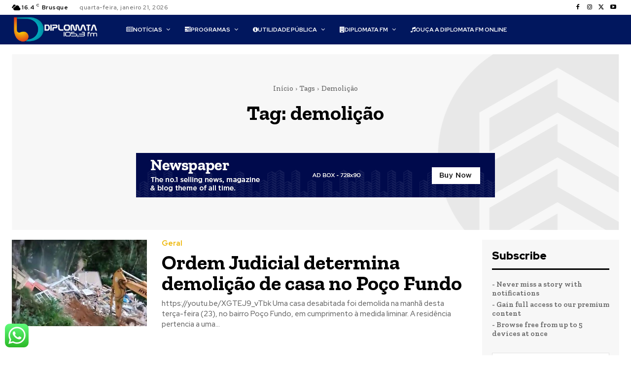

--- FILE ---
content_type: text/html; charset=utf-8
request_url: https://www.google.com/recaptcha/api2/aframe
body_size: 216
content:
<!DOCTYPE HTML><html><head><meta http-equiv="content-type" content="text/html; charset=UTF-8"></head><body><script nonce="a3m-B4w4KeGbMxYY1FKmYQ">/** Anti-fraud and anti-abuse applications only. See google.com/recaptcha */ try{var clients={'sodar':'https://pagead2.googlesyndication.com/pagead/sodar?'};window.addEventListener("message",function(a){try{if(a.source===window.parent){var b=JSON.parse(a.data);var c=clients[b['id']];if(c){var d=document.createElement('img');d.src=c+b['params']+'&rc='+(localStorage.getItem("rc::a")?sessionStorage.getItem("rc::b"):"");window.document.body.appendChild(d);sessionStorage.setItem("rc::e",parseInt(sessionStorage.getItem("rc::e")||0)+1);localStorage.setItem("rc::h",'1768986910765');}}}catch(b){}});window.parent.postMessage("_grecaptcha_ready", "*");}catch(b){}</script></body></html>

--- FILE ---
content_type: application/javascript
request_url: https://www.diplomatafm.com.br/wp-content/plugins/click-to-chat-for-whatsapp/prev/assets/js/app.js?ver=4.33
body_size: 286
content:
jQuery( document )
	.ready( function () {
		jQuery( '.inline_issue' )
			.prev( 'p' )
			.css( 'display', 'inline' );
		jQuery( '.ccw-an' )
			.hover( add, remove );
		function add () {
			jQuery( this )
				.addClass( 'animated infinite' );
		}
		function remove () {
			jQuery( this )
				.removeClass( 'animated infinite' );
		}
	} );
var url = window.location.href;
var google_analytics = ht_ccw_var.google_analytics;
var title = ht_ccw_var.page_title;
ht_ccw_clickevent();
function ht_ccw_clickevent () {
	var ccw_plugin = document.querySelector( '.ccw_plugin' );
	if ( ccw_plugin ) {
		ccw_plugin.addEventListener( 'click', ht_ccw_clicked );
	}
}
function ht_ccw_clicked () {
	if ( 'true' === google_analytics ) {
		google_analytics_event();
	}
}
function google_analytics_event () {
	var ga_category = ht_ccw_var.ga_category.replace( '{{url}}', url )
		.replace( '{{title}}', title );
	var ga_action = ht_ccw_var.ga_action.replace( '{{url}}', url )
		.replace( '{{title}}', title );
	var ga_label = ht_ccw_var.ga_label.replace( '{{url}}', url )
		.replace( '{{title}}', title );

	// ga('send', 'event', 'Contact', 'Call Now Button', 'Phone');
	if ( 'ga' in window ) {
		tracker = ga.getAll()[ 0 ];
		if ( tracker ) { tracker.send( 'event', ga_category, ga_action, ga_label ); }
	} else if ( 'gtag' in window ) {
		gtag( 'event', ga_action, {
			event_category: ga_category,
			event_label: ga_label,
		} );
	}
}
